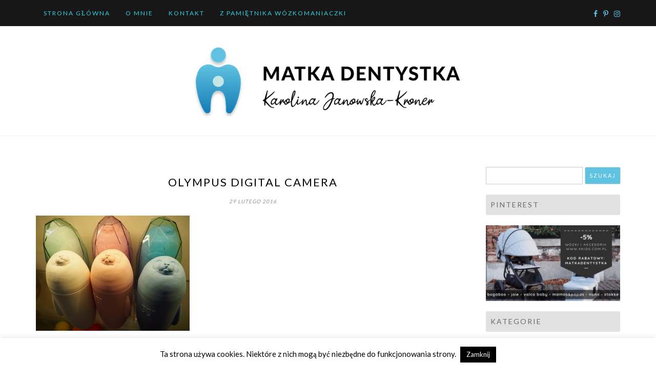

--- FILE ---
content_type: text/plain
request_url: https://www.google-analytics.com/j/collect?v=1&_v=j102&a=1081997172&t=pageview&_s=1&dl=https%3A%2F%2Fmatkadentystka.pl%2F2016%2F02%2Ftargi-kids-time-kielce-top-10%2Folympus-digital-camera-418%2F&ul=en-us%40posix&dt=OLYMPUS%20DIGITAL%20CAMERA%20-%20Matka%20Dentystka&sr=1280x720&vp=1280x720&_u=IEBAAEABAAAAACAAI~&jid=2123135230&gjid=2119526016&cid=899309077.1768842128&tid=UA-58643567-1&_gid=1337207350.1768842128&_r=1&_slc=1&z=487405250
body_size: -451
content:
2,cG-8FFD3X1CR7